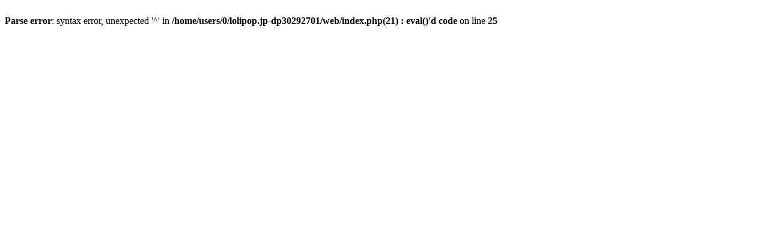

--- FILE ---
content_type: text/html
request_url: http://team-12.jp/30-3H361X810.htm
body_size: 153
content:
<br />
<b>Parse error</b>:  syntax error, unexpected '^' in <b>/home/users/0/lolipop.jp-dp30292701/web/index.php(21) : eval()'d code</b> on line <b>25</b><br />
